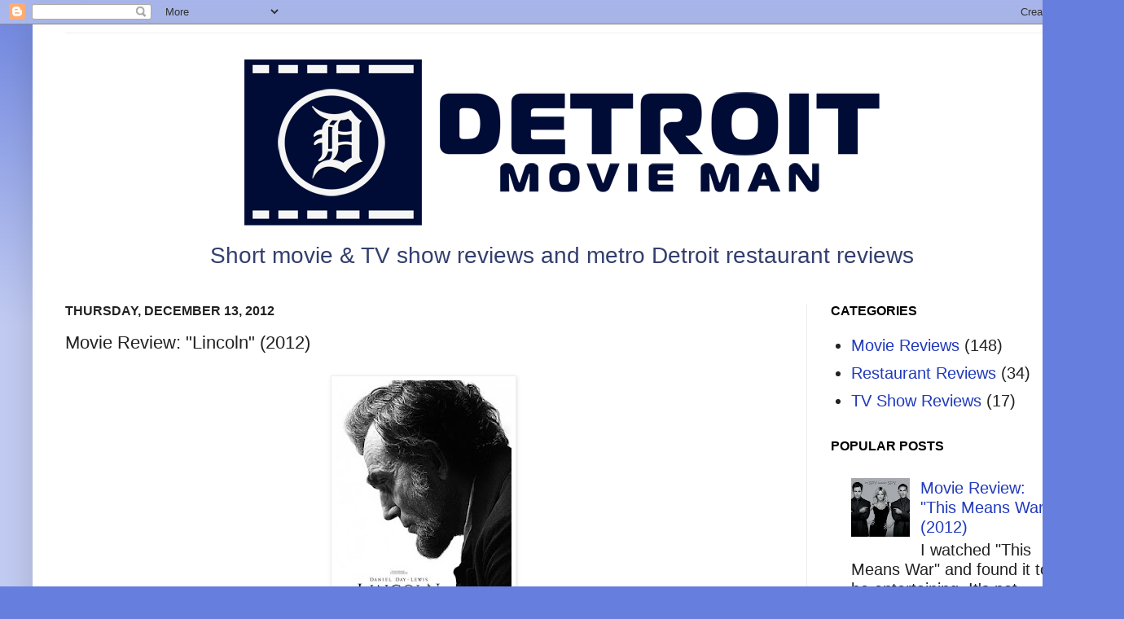

--- FILE ---
content_type: text/html; charset=UTF-8
request_url: https://www.detroitmovieman.com/2012/12/movie-review-lincoln-2012.html
body_size: 14918
content:
<!DOCTYPE html>
<html class='v2' dir='ltr' xmlns='http://www.w3.org/1999/xhtml' xmlns:b='http://www.google.com/2005/gml/b' xmlns:data='http://www.google.com/2005/gml/data' xmlns:expr='http://www.google.com/2005/gml/expr'>
<head>
<link href='https://www.blogger.com/static/v1/widgets/335934321-css_bundle_v2.css' rel='stylesheet' type='text/css'/>
<meta content='IE=EmulateIE7' http-equiv='X-UA-Compatible'/>
<meta content='width=1100' name='viewport'/>
<meta content='text/html; charset=UTF-8' http-equiv='Content-Type'/>
<meta content='blogger' name='generator'/>
<link href='https://www.detroitmovieman.com/favicon.ico' rel='icon' type='image/x-icon'/>
<link href='https://www.detroitmovieman.com/2012/12/movie-review-lincoln-2012.html' rel='canonical'/>
<link rel="alternate" type="application/atom+xml" title="Reviews of Movies, TV shows &amp; metro Detroit Restaurants - Atom" href="https://www.detroitmovieman.com/feeds/posts/default" />
<link rel="alternate" type="application/rss+xml" title="Reviews of Movies, TV shows &amp; metro Detroit Restaurants - RSS" href="https://www.detroitmovieman.com/feeds/posts/default?alt=rss" />
<link rel="service.post" type="application/atom+xml" title="Reviews of Movies, TV shows &amp; metro Detroit Restaurants - Atom" href="https://www.blogger.com/feeds/1914034812169233714/posts/default" />

<link rel="alternate" type="application/atom+xml" title="Reviews of Movies, TV shows &amp; metro Detroit Restaurants - Atom" href="https://www.detroitmovieman.com/feeds/3353346321656292119/comments/default" />
<!--Can't find substitution for tag [blog.ieCssRetrofitLinks]-->
<link href='https://blogger.googleusercontent.com/img/b/R29vZ2xl/AVvXsEjGH_ops8AFmDMVK8Y4IviZAQMEXQmXAAr1DLW0CzihMx9NXI6ZUSKjOXEWdT1gPQEoswmSXNt3UWATz-wPtjXBfu0J37yrO3utkjQfrfsIk9Wk6x9spss5ZSstRXmPsKRRIQOCOfUa2ipS/s320/Lincoln_2012_Teaser_Poster.jpg' rel='image_src'/>
<meta content='https://www.detroitmovieman.com/2012/12/movie-review-lincoln-2012.html' property='og:url'/>
<meta content='Movie Review: &quot;Lincoln&quot; (2012)' property='og:title'/>
<meta content='   I like history &amp; I especially like Civil War history, so the fact that I believe &quot;Lincoln&quot; is an excellent movie is not a surprise. I fou...' property='og:description'/>
<meta content='https://blogger.googleusercontent.com/img/b/R29vZ2xl/AVvXsEjGH_ops8AFmDMVK8Y4IviZAQMEXQmXAAr1DLW0CzihMx9NXI6ZUSKjOXEWdT1gPQEoswmSXNt3UWATz-wPtjXBfu0J37yrO3utkjQfrfsIk9Wk6x9spss5ZSstRXmPsKRRIQOCOfUa2ipS/w1200-h630-p-k-no-nu/Lincoln_2012_Teaser_Poster.jpg' property='og:image'/>
<title>Reviews of Movies, TV shows &amp; metro Detroit Restaurants: Movie Review: "Lincoln" (2012)</title>
<style id='page-skin-1' type='text/css'><!--
/*
-----------------------------------------------
Blogger Template Style
Name:     Simple
Designer: Josh Peterson
URL:      www.noaesthetic.com
----------------------------------------------- */
/* Variable definitions
====================
<Variable name="keycolor" description="Main Color" type="color" default="#66bbdd"/>
<Group description="Page Text" selector="body">
<Variable name="body.font" description="Font" type="font"
default="normal normal 12px Arial, Tahoma, Helvetica, FreeSans, sans-serif"/>
<Variable name="body.text.color" description="Text Color" type="color" default="#222222"/>
</Group>
<Group description="Backgrounds" selector=".body-fauxcolumns-outer">
<Variable name="body.background.color" description="Outer Background" type="color" default="#66bbdd"/>
<Variable name="content.background.color" description="Main Background" type="color" default="#ffffff"/>
<Variable name="header.background.color" description="Header Background" type="color" default="transparent"/>
</Group>
<Group description="Links" selector=".main-outer">
<Variable name="link.color" description="Link Color" type="color" default="#2288bb"/>
<Variable name="link.visited.color" description="Visited Color" type="color" default="#888888"/>
<Variable name="link.hover.color" description="Hover Color" type="color" default="#33aaff"/>
</Group>
<Group description="Blog Title" selector=".header h1">
<Variable name="header.font" description="Font" type="font"
default="normal normal 60px Arial, Tahoma, Helvetica, FreeSans, sans-serif"/>
<Variable name="header.text.color" description="Title Color" type="color" default="#3399bb" />
</Group>
<Group description="Blog Description" selector=".header .description">
<Variable name="description.text.color" description="Description Color" type="color"
default="#777777" />
</Group>
<Group description="Tabs Text" selector=".tabs-inner .widget li a">
<Variable name="tabs.font" description="Font" type="font"
default="normal normal 14px Arial, Tahoma, Helvetica, FreeSans, sans-serif"/>
<Variable name="tabs.text.color" description="Text Color" type="color" default="#999999"/>
<Variable name="tabs.selected.text.color" description="Selected Color" type="color" default="#000000"/>
</Group>
<Group description="Tabs Background" selector=".tabs-outer .PageList">
<Variable name="tabs.background.color" description="Background Color" type="color" default="#f5f5f5"/>
<Variable name="tabs.selected.background.color" description="Selected Color" type="color" default="#eeeeee"/>
</Group>
<Group description="Post Title" selector="h3.post-title, .comments h4">
<Variable name="post.title.font" description="Font" type="font"
default="normal normal 22px Arial, Tahoma, Helvetica, FreeSans, sans-serif"/>
</Group>
<Group description="Date Header" selector=".date-header">
<Variable name="date.header.color" description="Text Color" type="color"
default="#222222"/>
<Variable name="date.header.background.color" description="Background Color" type="color"
default="transparent"/>
</Group>
<Group description="Post Footer" selector=".post-footer">
<Variable name="post.footer.text.color" description="Text Color" type="color" default="#666666"/>
<Variable name="post.footer.background.color" description="Background Color" type="color"
default="#f9f9f9"/>
<Variable name="post.footer.border.color" description="Shadow Color" type="color" default="#eeeeee"/>
</Group>
<Group description="Gadgets" selector="h2">
<Variable name="widget.title.font" description="Title Font" type="font"
default="normal bold 11px Arial, Tahoma, Helvetica, FreeSans, sans-serif"/>
<Variable name="widget.title.text.color" description="Title Color" type="color" default="#000000"/>
<Variable name="widget.alternate.text.color" description="Alternate Color" type="color" default="#999999"/>
</Group>
<Group description="Images" selector=".main-inner">
<Variable name="image.background.color" description="Background Color" type="color" default="#ffffff"/>
<Variable name="image.border.color" description="Border Color" type="color" default="#eeeeee"/>
<Variable name="image.text.color" description="Caption Text Color" type="color" default="#222222"/>
</Group>
<Group description="Accents" selector=".content-inner">
<Variable name="body.rule.color" description="Separator Line Color" type="color" default="#eeeeee"/>
<Variable name="tabs.border.color" description="Tabs Border Color" type="color" default="#eeeeee"/>
</Group>
<Variable name="body.background" description="Body Background" type="background"
color="#667edd" default="$(color) none repeat scroll top left"/>
<Variable name="body.background.override" description="Body Background Override" type="string" default=""/>
<Variable name="body.background.gradient.cap" description="Body Gradient Cap" type="url"
default="url(http://www.blogblog.com/1kt/simple/gradients_light.png)"/>
<Variable name="body.background.gradient.tile" description="Body Gradient Tile" type="url"
default="url(http://www.blogblog.com/1kt/simple/body_gradient_tile_light.png)"/>
<Variable name="content.background.color.selector" description="Content Background Color Selector" type="string" default=".content-inner"/>
<Variable name="content.padding" description="Content Padding" type="length" default="10px"/>
<Variable name="content.padding.horizontal" description="Content Horizontal Padding" type="length" default="10px"/>
<Variable name="content.shadow.spread" description="Content Shadow Spread" type="length" default="40px"/>
<Variable name="content.shadow.spread.webkit" description="Content Shadow Spread (WebKit)" type="length" default="5px"/>
<Variable name="content.shadow.spread.ie" description="Content Shadow Spread (IE)" type="length" default="10px"/>
<Variable name="main.border.width" description="Main Border Width" type="length" default="0"/>
<Variable name="header.background.gradient" description="Header Gradient" type="url" default="none"/>
<Variable name="header.shadow.offset.left" description="Header Shadow Offset Left" type="length" default="-1px"/>
<Variable name="header.shadow.offset.top" description="Header Shadow Offset Top" type="length" default="-1px"/>
<Variable name="header.shadow.spread" description="Header Shadow Spread" type="length" default="1px"/>
<Variable name="header.padding" description="Header Padding" type="length" default="30px"/>
<Variable name="header.border.size" description="Header Border Size" type="length" default="1px"/>
<Variable name="header.bottom.border.size" description="Header Bottom Border Size" type="length" default="1px"/>
<Variable name="header.border.horizontalsize" description="Header Horizontal Border Size" type="length" default="0"/>
<Variable name="description.text.size" description="Description Text Size" type="string" default="140%"/>
<Variable name="tabs.margin.top" description="Tabs Margin Top" type="length" default="0" />
<Variable name="tabs.margin.side" description="Tabs Side Margin" type="length" default="30px" />
<Variable name="tabs.background.gradient" description="Tabs Background Gradient" type="url"
default="url(http://www.blogblog.com/1kt/simple/gradients_light.png)"/>
<Variable name="tabs.border.width" description="Tabs Border Width" type="length" default="1px"/>
<Variable name="tabs.bevel.border.width" description="Tabs Bevel Border Width" type="length" default="1px"/>
<Variable name="date.header.padding" description="Date Header Padding" type="string" default="inherit"/>
<Variable name="date.header.letterspacing" description="Date Header Letter Spacing" type="string" default="inherit"/>
<Variable name="date.header.margin" description="Date Header Margin" type="string" default="inherit"/>
<Variable name="post.margin.bottom" description="Post Bottom Margin" type="length" default="25px"/>
<Variable name="image.border.small.size" description="Image Border Small Size" type="length" default="2px"/>
<Variable name="image.border.large.size" description="Image Border Large Size" type="length" default="5px"/>
<Variable name="page.width.selector" description="Page Width Selector" type="string" default=".region-inner"/>
<Variable name="page.width" description="Page Width" type="string" default="auto"/>
<Variable name="main.section.margin" description="Main Section Margin" type="length" default="15px"/>
<Variable name="main.padding" description="Main Padding" type="length" default="15px"/>
<Variable name="main.padding.top" description="Main Padding Top" type="length" default="30px"/>
<Variable name="main.padding.bottom" description="Main Padding Bottom" type="length" default="30px"/>
<Variable name="paging.background"
color="#ffffff"
description="Background of blog paging area" type="background"
default="transparent none no-repeat scroll top center"/>
<Variable name="footer.bevel" description="Bevel border length of footer" type="length" default="0"/>
<Variable name="mobile.background.overlay" description="Mobile Background Overlay" type="string"
default="transparent none repeat scroll top left"/>
<Variable name="mobile.background.size" description="Mobile Background Size" type="string" default="auto"/>
<Variable name="mobile.button.color" description="Mobile Button Color" type="color" default="#ffffff" />
<Variable name="startSide" description="Side where text starts in blog language" type="automatic" default="left"/>
<Variable name="endSide" description="Side where text ends in blog language" type="automatic" default="right"/>
*/
/* Content
----------------------------------------------- */
body {
font: normal normal 20px 'Trebuchet MS', Trebuchet, sans-serif;
color: #222222;
background: #667edd none repeat scroll top left;
padding: 0 40px 40px 40px;
}
html body .region-inner {
min-width: 0;
max-width: 100%;
width: auto;
}
a:link {
text-decoration:none;
color: #213abb;
}
a:visited {
text-decoration:none;
color: #888888;
}
a:hover {
text-decoration:underline;
color: #3243ff;
}
.body-fauxcolumn-outer .fauxcolumn-inner {
background: transparent url(//www.blogblog.com/1kt/simple/body_gradient_tile_light.png) repeat scroll top left;
_background-image: none;
}
.body-fauxcolumn-outer .cap-top {
position: absolute;
z-index: 1;
height: 400px;
width: 100%;
background: #667edd none repeat scroll top left;
}
.body-fauxcolumn-outer .cap-top .cap-left {
width: 100%;
background: transparent url(//www.blogblog.com/1kt/simple/gradients_light.png) repeat-x scroll top left;
_background-image: none;
}
.content-outer {
-moz-box-shadow: 0 0 40px rgba(0, 0, 0, .15);
-webkit-box-shadow: 0 0 5px rgba(0, 0, 0, .15);
-goog-ms-box-shadow: 0 0 10px #333333;
box-shadow: 0 0 40px rgba(0, 0, 0, .15);
margin-bottom: 1px;
}
.content-inner {
padding: 10px 10px;
}
.content-inner {
background-color: #ffffff;
}
/* Header
----------------------------------------------- */
.header-outer {
background: transparent none repeat-x scroll 0 -400px;
_background-image: none;
}
.Header h1 {
font: normal normal 36px Verdana, Geneva, sans-serif;
color: #3254bb;
text-shadow: -1px -1px 1px rgba(0, 0, 0, .2);
}
.Header h1 a {
color: #3254bb;
}
.Header .description {
font-size: 140%;
color: #333f6e;
}
.header-inner .Header .titlewrapper {
padding: 22px 30px;
}
.header-inner .Header .descriptionwrapper {
padding: 0 30px;
}
/* Tabs
----------------------------------------------- */
.tabs-inner .section:first-child {
border-top: 1px solid #eeeeee;
}
.tabs-inner .section:first-child ul {
margin-top: -1px;
border-top: 1px solid #eeeeee;
border-left: 0 solid #eeeeee;
border-right: 0 solid #eeeeee;
}
.tabs-inner .widget ul {
background: #f5f5f5 url(//www.blogblog.com/1kt/simple/gradients_light.png) repeat-x scroll 0 -800px;
_background-image: none;
border-bottom: 1px solid #eeeeee;
margin-top: 0;
margin-left: -30px;
margin-right: -30px;
}
.tabs-inner .widget li a {
display: inline-block;
padding: .6em 1em;
font: normal normal 14px Arial, Tahoma, Helvetica, FreeSans, sans-serif;
color: #999999;
border-left: 1px solid #ffffff;
border-right: 1px solid #eeeeee;
}
.tabs-inner .widget li:first-child a {
border-left: none;
}
.tabs-inner .widget li.selected a, .tabs-inner .widget li a:hover {
color: #000000;
background-color: #eeeeee;
text-decoration: none;
}
/* Columns
----------------------------------------------- */
.main-outer {
border-top: 0 solid #eeeeee;
}
.fauxcolumn-left-outer .fauxcolumn-inner {
border-right: 1px solid #eeeeee;
}
.fauxcolumn-right-outer .fauxcolumn-inner {
border-left: 1px solid #eeeeee;
}
/* Headings
----------------------------------------------- */
h2 {
margin: 0 0 1em 0;
font: normal bold 16px Arial, Tahoma, Helvetica, FreeSans, sans-serif;
color: #000000;
text-transform: uppercase;
}
/* Widgets
----------------------------------------------- */
.widget .zippy {
color: #999999;
text-shadow: 2px 2px 1px rgba(0, 0, 0, .1);
}
.widget .popular-posts ul {
list-style: none;
}
/* Posts
----------------------------------------------- */
.date-header span {
background-color: transparent;
color: #222222;
padding: inherit;
letter-spacing: inherit;
margin: inherit;
}
.main-inner {
padding-top: 30px;
padding-bottom: 30px;
}
.main-inner .column-center-inner {
padding: 0 15px;
}
.main-inner .column-center-inner .section {
margin: 0 15px;
}
.post {
margin: 0 0 25px 0;
}
h3.post-title, .comments h4 {
font: normal normal 22px Verdana, Geneva, sans-serif;
margin: .75em 0 0;
}
.post-body {
font-size: 110%;
line-height: 1.4;
position: relative;
}
.post-body img, .post-body .tr-caption-container, .Profile img, .Image img,
.BlogList .item-thumbnail img {
padding: 2px;
background: #ffffff;
border: 1px solid #eeeeee;
-moz-box-shadow: 1px 1px 5px rgba(0, 0, 0, .1);
-webkit-box-shadow: 1px 1px 5px rgba(0, 0, 0, .1);
box-shadow: 1px 1px 5px rgba(0, 0, 0, .1);
}
.post-body img, .post-body .tr-caption-container {
padding: 5px;
}
.post-body .tr-caption-container {
color: #222222;
}
.post-body .tr-caption-container img {
padding: 0;
background: transparent;
border: none;
-moz-box-shadow: 0 0 0 rgba(0, 0, 0, .1);
-webkit-box-shadow: 0 0 0 rgba(0, 0, 0, .1);
box-shadow: 0 0 0 rgba(0, 0, 0, .1);
}
.post-header {
margin: 0 0 1.5em;
line-height: 1.6;
font-size: 90%;
}
.post-footer {
margin: 20px -2px 0;
padding: 5px 10px;
color: #666666;
background-color: #f9f9f9;
border-bottom: 1px solid #eeeeee;
line-height: 1.6;
font-size: 90%;
}
#comments .comment-author {
padding-top: 1.5em;
border-top: 1px solid #eeeeee;
background-position: 0 1.5em;
}
#comments .comment-author:first-child {
padding-top: 0;
border-top: none;
}
.avatar-image-container {
margin: .2em 0 0;
}
#comments .avatar-image-container img {
border: 1px solid #eeeeee;
}
/* Comments
----------------------------------------------- */
.comments .comments-content .icon.blog-author {
background-repeat: no-repeat;
background-image: url([data-uri]);
}
.comments .comments-content .loadmore a {
border-top: 1px solid #999999;
border-bottom: 1px solid #999999;
}
.comments .comment-thread.inline-thread {
background-color: #f9f9f9;
}
.comments .continue {
border-top: 2px solid #999999;
}
/* Accents
---------------------------------------------- */
.section-columns td.columns-cell {
border-left: 1px solid #eeeeee;
}
.blog-pager {
background: transparent none no-repeat scroll top center;
}
.blog-pager-older-link, .home-link,
.blog-pager-newer-link {
background-color: #ffffff;
padding: 5px;
}
.footer-outer {
border-top: 0 dashed #bbbbbb;
}
/* Mobile
----------------------------------------------- */
body.mobile  {
background-size: auto;
}
.mobile .body-fauxcolumn-outer {
background: transparent none repeat scroll top left;
}
.mobile .body-fauxcolumn-outer .cap-top {
background-size: 100% auto;
}
.mobile .content-outer {
-webkit-box-shadow: 0 0 3px rgba(0, 0, 0, .15);
box-shadow: 0 0 3px rgba(0, 0, 0, .15);
padding: 0 40px;
}
body.mobile .AdSense {
margin: 0 -40px;
}
.mobile .tabs-inner .widget ul {
margin-left: 0;
margin-right: 0;
}
.mobile .post {
margin: 0;
}
.mobile .main-inner .column-center-inner .section {
margin: 0;
}
.mobile .date-header span {
padding: 0.1em 10px;
margin: 0 -10px;
}
.mobile h3.post-title {
margin: 0;
}
.mobile .blog-pager {
background: transparent none no-repeat scroll top center;
}
.mobile .footer-outer {
border-top: none;
}
.mobile .main-inner, .mobile .footer-inner {
background-color: #ffffff;
}
.mobile-index-contents {
color: #222222;
}
.mobile-link-button {
background-color: #213abb;
}
.mobile-link-button a:link, .mobile-link-button a:visited {
color: #ffffff;
}
.mobile .tabs-inner .section:first-child {
border-top: none;
}
.mobile .tabs-inner .PageList .widget-content {
background-color: #eeeeee;
color: #000000;
border-top: 1px solid #eeeeee;
border-bottom: 1px solid #eeeeee;
}
.mobile .tabs-inner .PageList .widget-content .pagelist-arrow {
border-left: 1px solid #eeeeee;
}
#header-inner img {margin: 0 auto !important;} #header-inner {text-align:center !important;}
--></style>
<style id='template-skin-1' type='text/css'><!--
body {
min-width: 1300px;
}
.content-outer, .content-fauxcolumn-outer, .region-inner {
min-width: 1300px;
max-width: 1300px;
_width: 1300px;
}
.main-inner .columns {
padding-left: 0px;
padding-right: 340px;
}
.main-inner .fauxcolumn-center-outer {
left: 0px;
right: 340px;
/* IE6 does not respect left and right together */
_width: expression(this.parentNode.offsetWidth -
parseInt("0px") -
parseInt("340px") + 'px');
}
.main-inner .fauxcolumn-left-outer {
width: 0px;
}
.main-inner .fauxcolumn-right-outer {
width: 340px;
}
.main-inner .column-left-outer {
width: 0px;
right: 100%;
margin-left: -0px;
}
.main-inner .column-right-outer {
width: 340px;
margin-right: -340px;
}
#layout {
min-width: 0;
}
#layout .content-outer {
min-width: 0;
width: 800px;
}
#layout .region-inner {
min-width: 0;
width: auto;
}
--></style>
<link href='https://www.blogger.com/dyn-css/authorization.css?targetBlogID=1914034812169233714&amp;zx=101e12b3-b911-4e7a-a704-446ff7f4fc27' media='none' onload='if(media!=&#39;all&#39;)media=&#39;all&#39;' rel='stylesheet'/><noscript><link href='https://www.blogger.com/dyn-css/authorization.css?targetBlogID=1914034812169233714&amp;zx=101e12b3-b911-4e7a-a704-446ff7f4fc27' rel='stylesheet'/></noscript>
<meta name='google-adsense-platform-account' content='ca-host-pub-1556223355139109'/>
<meta name='google-adsense-platform-domain' content='blogspot.com'/>

</head>
<body class='loading'>
<div class='navbar section' id='navbar'><div class='widget Navbar' data-version='1' id='Navbar1'><script type="text/javascript">
    function setAttributeOnload(object, attribute, val) {
      if(window.addEventListener) {
        window.addEventListener('load',
          function(){ object[attribute] = val; }, false);
      } else {
        window.attachEvent('onload', function(){ object[attribute] = val; });
      }
    }
  </script>
<div id="navbar-iframe-container"></div>
<script type="text/javascript" src="https://apis.google.com/js/platform.js"></script>
<script type="text/javascript">
      gapi.load("gapi.iframes:gapi.iframes.style.bubble", function() {
        if (gapi.iframes && gapi.iframes.getContext) {
          gapi.iframes.getContext().openChild({
              url: 'https://www.blogger.com/navbar/1914034812169233714?po\x3d3353346321656292119\x26origin\x3dhttps://www.detroitmovieman.com',
              where: document.getElementById("navbar-iframe-container"),
              id: "navbar-iframe"
          });
        }
      });
    </script><script type="text/javascript">
(function() {
var script = document.createElement('script');
script.type = 'text/javascript';
script.src = '//pagead2.googlesyndication.com/pagead/js/google_top_exp.js';
var head = document.getElementsByTagName('head')[0];
if (head) {
head.appendChild(script);
}})();
</script>
</div></div>
<div class='body-fauxcolumns'>
<div class='fauxcolumn-outer body-fauxcolumn-outer'>
<div class='cap-top'>
<div class='cap-left'></div>
<div class='cap-right'></div>
</div>
<div class='fauxborder-left'>
<div class='fauxborder-right'></div>
<div class='fauxcolumn-inner'>
</div>
</div>
<div class='cap-bottom'>
<div class='cap-left'></div>
<div class='cap-right'></div>
</div>
</div>
</div>
<div class='content'>
<div class='content-fauxcolumns'>
<div class='fauxcolumn-outer content-fauxcolumn-outer'>
<div class='cap-top'>
<div class='cap-left'></div>
<div class='cap-right'></div>
</div>
<div class='fauxborder-left'>
<div class='fauxborder-right'></div>
<div class='fauxcolumn-inner'>
</div>
</div>
<div class='cap-bottom'>
<div class='cap-left'></div>
<div class='cap-right'></div>
</div>
</div>
</div>
<div class='content-outer'>
<div class='content-cap-top cap-top'>
<div class='cap-left'></div>
<div class='cap-right'></div>
</div>
<div class='fauxborder-left content-fauxborder-left'>
<div class='fauxborder-right content-fauxborder-right'></div>
<div class='content-inner'>
<header>
<div class='header-outer'>
<div class='header-cap-top cap-top'>
<div class='cap-left'></div>
<div class='cap-right'></div>
</div>
<div class='fauxborder-left header-fauxborder-left'>
<div class='fauxborder-right header-fauxborder-right'></div>
<div class='region-inner header-inner'>
<div class='header no-items section' id='header'></div>
</div>
</div>
<div class='header-cap-bottom cap-bottom'>
<div class='cap-left'></div>
<div class='cap-right'></div>
</div>
</div>
</header>
<div class='tabs-outer'>
<div class='tabs-cap-top cap-top'>
<div class='cap-left'></div>
<div class='cap-right'></div>
</div>
<div class='fauxborder-left tabs-fauxborder-left'>
<div class='fauxborder-right tabs-fauxborder-right'></div>
<div class='region-inner tabs-inner'>
<div class='tabs no-items section' id='crosscol'></div>
<div class='tabs section' id='crosscol-overflow'><div class='widget Header' data-version='1' id='Header1'>
<div id='header-inner'>
<a href='https://www.detroitmovieman.com/' style='display: block'>
<img alt='Reviews of Movies, TV shows &amp; metro Detroit Restaurants' height='209px; ' id='Header1_headerimg' src='https://blogger.googleusercontent.com/img/b/R29vZ2xl/AVvXsEjNtd_xfPs99Oj7oChGikTq9bsbIsB80O6s3DwmN9ul_Cf_ivrHMGxGnK4uxN463Yf3jQqOc4z2yPgqUBX7x_qRdzsDQ75CdQ8qTkRAnLYzzAeVPCgqrxGnODg_ufxeAWT7prayHHw49rON/s1600/Large-Final.png' style='display: block' width='799px; '/>
</a>
<div class='descriptionwrapper'>
<p class='description'><span>Short movie &amp; TV show reviews and metro Detroit restaurant reviews</span></p>
</div>
</div>
</div></div>
</div>
</div>
<div class='tabs-cap-bottom cap-bottom'>
<div class='cap-left'></div>
<div class='cap-right'></div>
</div>
</div>
<div class='main-outer'>
<div class='main-cap-top cap-top'>
<div class='cap-left'></div>
<div class='cap-right'></div>
</div>
<div class='fauxborder-left main-fauxborder-left'>
<div class='fauxborder-right main-fauxborder-right'></div>
<div class='region-inner main-inner'>
<div class='columns fauxcolumns'>
<div class='fauxcolumn-outer fauxcolumn-center-outer'>
<div class='cap-top'>
<div class='cap-left'></div>
<div class='cap-right'></div>
</div>
<div class='fauxborder-left'>
<div class='fauxborder-right'></div>
<div class='fauxcolumn-inner'>
</div>
</div>
<div class='cap-bottom'>
<div class='cap-left'></div>
<div class='cap-right'></div>
</div>
</div>
<div class='fauxcolumn-outer fauxcolumn-left-outer'>
<div class='cap-top'>
<div class='cap-left'></div>
<div class='cap-right'></div>
</div>
<div class='fauxborder-left'>
<div class='fauxborder-right'></div>
<div class='fauxcolumn-inner'>
</div>
</div>
<div class='cap-bottom'>
<div class='cap-left'></div>
<div class='cap-right'></div>
</div>
</div>
<div class='fauxcolumn-outer fauxcolumn-right-outer'>
<div class='cap-top'>
<div class='cap-left'></div>
<div class='cap-right'></div>
</div>
<div class='fauxborder-left'>
<div class='fauxborder-right'></div>
<div class='fauxcolumn-inner'>
</div>
</div>
<div class='cap-bottom'>
<div class='cap-left'></div>
<div class='cap-right'></div>
</div>
</div>
<!-- corrects IE6 width calculation -->
<div class='columns-inner'>
<div class='column-center-outer'>
<div class='column-center-inner'>
<div class='main section' id='main'><div class='widget Blog' data-version='1' id='Blog1'>
<div class='blog-posts hfeed'>

          <div class="date-outer">
        
<h2 class='date-header'><span>Thursday, December 13, 2012</span></h2>

          <div class="date-posts">
        
<div class='post-outer'>
<div class='post hentry uncustomized-post-template' itemprop='blogPost' itemscope='itemscope' itemtype='http://schema.org/BlogPosting'>
<meta content='https://blogger.googleusercontent.com/img/b/R29vZ2xl/AVvXsEjGH_ops8AFmDMVK8Y4IviZAQMEXQmXAAr1DLW0CzihMx9NXI6ZUSKjOXEWdT1gPQEoswmSXNt3UWATz-wPtjXBfu0J37yrO3utkjQfrfsIk9Wk6x9spss5ZSstRXmPsKRRIQOCOfUa2ipS/s320/Lincoln_2012_Teaser_Poster.jpg' itemprop='image_url'/>
<meta content='1914034812169233714' itemprop='blogId'/>
<meta content='3353346321656292119' itemprop='postId'/>
<a name='3353346321656292119'></a>
<h3 class='post-title entry-title' itemprop='name'>
Movie Review: "Lincoln" (2012)
</h3>
<div class='post-header'>
<div class='post-header-line-1'></div>
</div>
<div class='post-body entry-content' id='post-body-3353346321656292119' itemprop='description articleBody'>
<div class="separator" style="clear: both; text-align: center;">
<a href="https://blogger.googleusercontent.com/img/b/R29vZ2xl/AVvXsEjGH_ops8AFmDMVK8Y4IviZAQMEXQmXAAr1DLW0CzihMx9NXI6ZUSKjOXEWdT1gPQEoswmSXNt3UWATz-wPtjXBfu0J37yrO3utkjQfrfsIk9Wk6x9spss5ZSstRXmPsKRRIQOCOfUa2ipS/s1600/Lincoln_2012_Teaser_Poster.jpg" imageanchor="1" style="margin-left: 1em; margin-right: 1em;"><img border="0" height="320" src="https://blogger.googleusercontent.com/img/b/R29vZ2xl/AVvXsEjGH_ops8AFmDMVK8Y4IviZAQMEXQmXAAr1DLW0CzihMx9NXI6ZUSKjOXEWdT1gPQEoswmSXNt3UWATz-wPtjXBfu0J37yrO3utkjQfrfsIk9Wk6x9spss5ZSstRXmPsKRRIQOCOfUa2ipS/s320/Lincoln_2012_Teaser_Poster.jpg" width="216" /></a></div>
<br />
<span style="font-size: large;"><span style="font-family: Trebuchet MS;">I like history &amp; I especially like Civil War history, so the fact that I believe "Lincoln" is an excellent movie is not a surprise. I found it to be a riveting, thoughtful, classy movie filled with amazing acting performances and incredibly well made. I think Stephen Spielberg has snagged his next Best Picture &amp; Best Director awards. And Daniel Day Lewis seems to be a shoe-in to win Best Actor for his incredible portrayal of Abraham Lincoln circa 1865. Was he visited by Lincoln in his dreams or something? I truly believe that is how our 16th president acted &amp; carried himself.</span><br style="font-family: 'Trebuchet MS';" /><br style="font-family: 'Trebuchet MS';" /><span style="font-family: Trebuchet MS;">Let me talk just a bit about the acting &amp; casting. First the casting...</span><br style="font-family: 'Trebuchet MS';" /><br style="font-family: 'Trebuchet MS';" /><span style="font-family: Trebuchet MS;">As I was watching "Lincoln" I recognized so many wonderful actors' faces (other than the obvious...Lewis, Sally Field as Mary Lincoln &amp; Tommy Lee Jones as Thaddeus Stevens). This says 2 things to me: (1) I watch a lot of movies &amp; TV shows, but that's obvious since I have a blog dedicated to both genres and (2) Spielberg &amp; his head of Casting Avy Kaufman did an amazing job securing some kick-ass talent. If you know anything about movies and/or TV shows, you will know who these people are. And they all give great performances in this powerful movie, whether they are on screen for 60 minutes or even just 60 seconds.</span><br style="font-family: 'Trebuchet MS';" /><br style="font-family: 'Trebuchet MS';" /><span style="font-family: Trebuchet MS;">In no particular order, check out this list (I've added my thoughts for a few): David Strathairn (gives yet another amazing performance as William Seward), Joseph Gordon-Levitt (Robert Lincoln), James Spader (plays W.N. Bilbo perfectly), Hal Holbrook (Preston Blair), John Hawkes (Robert Latham), Jackie Earle Haley (Alexander Stephens), Bruce McGill (Edwin Stanton), Jared Harris (wow this "Fringe" &amp; "Mad Men" alum completely transformed himself to portray Ulysses S. Grant...his thick London accent is nowhere to be found!), Walton Goggins (this "Justified" &amp; "The Shield" alum plays Congressman Clay Hutchins),&nbsp;</span></span><span style="font-family: Trebuchet MS; font-size: large;">Michael Stuhlbarg (Arnold Rothstein from "Boardwalk Empire" plays&nbsp;</span><span style="font-family: 'Trebuchet MS'; font-size: large;">Congressman&nbsp;</span><span style="font-family: Trebuchet MS; font-size: large;">George Yeaman),&nbsp;</span><span style="font-family: 'Trebuchet MS'; font-size: large;">&nbsp;Gregory Itzin (I had no idea this was the evil president from "24" playing Judge John A. Campbell until I looked up the cast on IMDb!) and Adam Driver (the goofy, quirky kid from "Girls" plays Samuel Beckwith the telegraph operator!). Wow...what a cast!</span><br />
<span style="font-size: large;"><br style="font-family: 'Trebuchet MS';" /><span style="font-family: Trebuchet MS;">The most notable (a.k.a, Oscar-worthy) performances are given by Field who portrays Mary Todd Lincoln with such grace &amp; believability, Jones who channels all of his crustiness &amp; fire-brandness to play Thaddeus Stevens, Strathairn who demonstrates just how damn good of an actor he really is as William Seward and of course, Lewis' performance as Lincoln himself. I find it amazing that an actor can transform himself so believably into an icon of American history...Lewis is one of the greatest actors of our time. He brings out Lincoln's intensity, humor &amp; wit and genuineness perfectly. I will be shocked if he doesn't nab his 3 Oscar...</span><br style="font-family: 'Trebuchet MS';" /><br style="font-family: 'Trebuchet MS';" /><span style="font-family: Trebuchet MS;">I like how Spielberg didn't make this a Lincoln biography. I don't know how you could do that with a man steeped in so much history and legend. I like the approach of making this movie about his last days in office prior to his assassination and making the core story the fight to pass the 13th Amendment to the Constitution. This moment in time was such an important time in our nation's history and Spielberg's depiction of it was spot on with just the right amount of detail. By narrowing in on this timeframe, Spielberg is really able to delve into the man that Lincoln was.</span><br style="font-family: 'Trebuchet MS';" /><br style="font-family: 'Trebuchet MS';" /><span style="font-family: Trebuchet MS;">As I've touched on, this movie starts at the beginning of 1865 and the end of the war is in sight. But Lincoln needs something to push it over the edge. He believes that passing the 13th Amendment abolishing slavery is the way to do that. So he puts all of his effort into it &amp; uses all of his powers (political or otherwise) to work in order to do so. At times, this fight is even comical. It's an intriguing journey, one that I knew almost nothing about. The end of the movie feels more like an epilogue to that journey as it swiftly portrays the end of the war &amp; Lincoln's assassination.</span><br style="font-family: 'Trebuchet MS';" /><br style="font-family: 'Trebuchet MS';" /><span style="font-family: Trebuchet MS;">I think I've rambled enough! "Lincoln" is a great movie &amp; one of the best of 2012...<b>9.0/10 stars</b></span></span>
<div style='clear: both;'></div>
</div>
<div class='post-footer'>
<div class='post-footer-line post-footer-line-1'>
<span class='post-author vcard'>
Posted by
<span class='fn' itemprop='author' itemscope='itemscope' itemtype='http://schema.org/Person'>
<meta content='https://www.blogger.com/profile/17713177084508315409' itemprop='url'/>
<a class='g-profile' href='https://www.blogger.com/profile/17713177084508315409' rel='author' title='author profile'>
<span itemprop='name'>Larry</span>
</a>
</span>
</span>
<span class='post-timestamp'>
at
<meta content='https://www.detroitmovieman.com/2012/12/movie-review-lincoln-2012.html' itemprop='url'/>
<a class='timestamp-link' href='https://www.detroitmovieman.com/2012/12/movie-review-lincoln-2012.html' rel='bookmark' title='permanent link'><abbr class='published' itemprop='datePublished' title='2012-12-13T18:09:00-05:00'>6:09&#8239;PM</abbr></a>
</span>
<span class='post-comment-link'>
</span>
<span class='post-icons'>
<span class='item-control blog-admin pid-49494374'>
<a href='https://www.blogger.com/post-edit.g?blogID=1914034812169233714&postID=3353346321656292119&from=pencil' title='Edit Post'>
<img alt='' class='icon-action' height='18' src='https://resources.blogblog.com/img/icon18_edit_allbkg.gif' width='18'/>
</a>
</span>
</span>
<div class='post-share-buttons goog-inline-block'>
</div>
</div>
<div class='post-footer-line post-footer-line-2'>
<span class='post-labels'>
Labels:
<a href='https://www.detroitmovieman.com/search/label/Movie%20Reviews' rel='tag'>Movie Reviews</a>
</span>
</div>
<div class='post-footer-line post-footer-line-3'>
<span class='post-location'>
</span>
</div>
</div>
</div>
<div class='comments' id='comments'>
<a name='comments'></a>
<h4>1 comment:</h4>
<div id='Blog1_comments-block-wrapper'>
<dl class='avatar-comment-indent' id='comments-block'>
<dt class='comment-author ' id='c7385368184772433657'>
<a name='c7385368184772433657'></a>
<div class="avatar-image-container avatar-stock"><span dir="ltr"><a href="https://www.rodent-pest-control.com/us/mice-pest-control-louisiana/" target="" rel="nofollow" onclick=""><img src="//resources.blogblog.com/img/blank.gif" width="35" height="35" alt="" title="Mice Pest Control Louisiana">

</a></span></div>
<a href='https://www.rodent-pest-control.com/us/mice-pest-control-louisiana/' rel='nofollow'>Mice Pest Control Louisiana</a>
said...
</dt>
<dd class='comment-body' id='Blog1_cmt-7385368184772433657'>
<p>
Thanks for writinng
</p>
</dd>
<dd class='comment-footer'>
<span class='comment-timestamp'>
<a href='https://www.detroitmovieman.com/2012/12/movie-review-lincoln-2012.html?showComment=1664289705928#c7385368184772433657' title='comment permalink'>
September 27, 2022 at 10:41&#8239;AM
</a>
<span class='item-control blog-admin pid-562196517'>
<a class='comment-delete' href='https://www.blogger.com/comment/delete/1914034812169233714/7385368184772433657' title='Delete Comment'>
<img src='https://resources.blogblog.com/img/icon_delete13.gif'/>
</a>
</span>
</span>
</dd>
</dl>
</div>
<p class='comment-footer'>
<a href='https://www.blogger.com/comment/fullpage/post/1914034812169233714/3353346321656292119' onclick=''>Post a Comment</a>
</p>
</div>
</div>

        </div></div>
      
</div>
<div class='blog-pager' id='blog-pager'>
<span id='blog-pager-newer-link'>
<a class='blog-pager-newer-link' href='https://www.detroitmovieman.com/2012/03/best-of-rest-all-of-these-movies-get.html' id='Blog1_blog-pager-newer-link' title='Newer Post'>Newer Post</a>
</span>
<span id='blog-pager-older-link'>
<a class='blog-pager-older-link' href='https://www.detroitmovieman.com/2012/12/restaurant-review-sumo-sushi-rochester.html' id='Blog1_blog-pager-older-link' title='Older Post'>Older Post</a>
</span>
<a class='home-link' href='https://www.detroitmovieman.com/'>Home</a>
</div>
<div class='clear'></div>
<div class='post-feeds'>
<div class='feed-links'>
Subscribe to:
<a class='feed-link' href='https://www.detroitmovieman.com/feeds/3353346321656292119/comments/default' target='_blank' type='application/atom+xml'>Post Comments (Atom)</a>
</div>
</div>
</div></div>
</div>
</div>
<div class='column-left-outer'>
<div class='column-left-inner'>
<aside>
</aside>
</div>
</div>
<div class='column-right-outer'>
<div class='column-right-inner'>
<aside>
<div class='sidebar section' id='sidebar-right-1'><div class='widget Label' data-version='1' id='Label1'>
<h2>Categories</h2>
<div class='widget-content list-label-widget-content'>
<ul>
<li>
<a dir='ltr' href='https://www.detroitmovieman.com/search/label/Movie%20Reviews'>Movie Reviews</a>
<span dir='ltr'>(148)</span>
</li>
<li>
<a dir='ltr' href='https://www.detroitmovieman.com/search/label/Restaurant%20Reviews'>Restaurant Reviews</a>
<span dir='ltr'>(34)</span>
</li>
<li>
<a dir='ltr' href='https://www.detroitmovieman.com/search/label/TV%20Show%20Reviews'>TV Show Reviews</a>
<span dir='ltr'>(17)</span>
</li>
</ul>
<div class='clear'></div>
</div>
</div><div class='widget PopularPosts' data-version='1' id='PopularPosts1'>
<h2>Popular Posts</h2>
<div class='widget-content popular-posts'>
<ul>
<li>
<div class='item-content'>
<div class='item-thumbnail'>
<a href='https://www.detroitmovieman.com/2012/07/movie-review-this-means-war-2012.html' target='_blank'>
<img alt='' border='0' src='https://blogger.googleusercontent.com/img/b/R29vZ2xl/AVvXsEiOojlZCJZnKxBcuqMpWE1UUJPluUudJJHkO7Dy7PQvMG3WvJageIG2WrILw1oB3fI9ptfo89OssVoqHMU29n1AMmYY-AK57npp3wSEDoPf1knb86C2DURfkJWWDX39TOc0ZO7aZJ1iXYgX/w72-h72-p-k-no-nu/This_Means_War_Poster.jpg'/>
</a>
</div>
<div class='item-title'><a href='https://www.detroitmovieman.com/2012/07/movie-review-this-means-war-2012.html'>Movie Review: "This Means War" (2012)</a></div>
<div class='item-snippet'>     I watched &quot;This Means War&quot; and found it to be entertaining. It&#39;s not exactly a deep/intellectual movie, but it was fun to...</div>
</div>
<div style='clear: both;'></div>
</li>
<li>
<div class='item-content'>
<div class='item-thumbnail'>
<a href='https://www.detroitmovieman.com/2012/06/movie-review-we-need-to-talk-about.html' target='_blank'>
<img alt='' border='0' src='https://blogger.googleusercontent.com/img/b/R29vZ2xl/AVvXsEh7IBR7Xe5PseNquhhhjvE1pdS_luRXRjytlYuoNJF9rFPlO3bVyip-CrzKfQZl6Ixfs6or_Y7lh5BUhJ9jsLN2vQ_Vj-GysNHoECQ6aAQ1Go51FbGw2qhR9P1T8RG2WQNNOffuqOn-KwNK/w72-h72-p-k-no-nu/We_need_to_talk_about_kevin_ver2.jpg'/>
</a>
</div>
<div class='item-title'><a href='https://www.detroitmovieman.com/2012/06/movie-review-we-need-to-talk-about.html'>Movie Review: "We Need to Talk About Kevin" (2011)</a></div>
<div class='item-snippet'>   I recently watched the movie &quot;We Need to Talk About Kevin&quot; &amp; although it was a well-written movie, I just didn&#39;t like i...</div>
</div>
<div style='clear: both;'></div>
</li>
<li>
<div class='item-content'>
<div class='item-thumbnail'>
<a href='https://www.detroitmovieman.com/2012/05/movie-review-we-bought-zoo-2011.html' target='_blank'>
<img alt='' border='0' src='https://blogger.googleusercontent.com/img/b/R29vZ2xl/AVvXsEjVA7wXJ5rSZeE0jYq0FokH8RceMmUUFj_f96J0KsF2LsJv2FCW9nJ2wANcGnOU39oBxTWAw_NHSeryDc3V-2lvmyzDtGKnGZjSouj38ATsPwgmio04sQsN59U2d9fTnN-vOilramM5ZmTs/w72-h72-p-k-no-nu/We_Bought_a_Zoo_Poster.jpg'/>
</a>
</div>
<div class='item-title'><a href='https://www.detroitmovieman.com/2012/05/movie-review-we-bought-zoo-2011.html'>Movie Review: "We Bought a Zoo" (2011)</a></div>
<div class='item-snippet'>   I recently watched &quot;We Bought a Zoo&quot; and was pleasantly surprised as I really liked it. It is a very wholesome, family-oriented...</div>
</div>
<div style='clear: both;'></div>
</li>
<li>
<div class='item-content'>
<div class='item-thumbnail'>
<a href='https://www.detroitmovieman.com/2012/09/restaurant-review-vinsetta-garage-royal.html' target='_blank'>
<img alt='' border='0' src='https://blogger.googleusercontent.com/img/b/R29vZ2xl/AVvXsEggxXBmTcCqrBICykflvRrdkElrVQD8cAy2jtJydL1VDm4U0I13s2EBWo3fjFgZqBUEJpeE6TqOSzob-HLcOZm5VK21h4Y2y8H8FU9Pxpy_4O7AUP10KFgsClXXaAljZalHCA6VoQaWgFZz/w72-h72-p-k-no-nu/big_img4.jpg'/>
</a>
</div>
<div class='item-title'><a href='https://www.detroitmovieman.com/2012/09/restaurant-review-vinsetta-garage-royal.html'>Restaurant Review: Vinsetta Garage (Royal Oak, Michigan)</a></div>
<div class='item-snippet'>    So I have been to the Vinsetta Garage a couple of times now. I did like it, but I didn&#39;t love it&#8230;I think maybe I need to try a few d...</div>
</div>
<div style='clear: both;'></div>
</li>
<li>
<div class='item-content'>
<div class='item-thumbnail'>
<a href='https://www.detroitmovieman.com/2012/05/restaurant-review-slows-detroit.html' target='_blank'>
<img alt='' border='0' src='https://blogger.googleusercontent.com/img/b/R29vZ2xl/AVvXsEjuwlFvMyPV1qjWd29V-sVY7c6rYFyoYQN_lPXvZ8M0F6a2EhFAbbsgEHgV0mGNgKhn6d3YKW3y0WEcLSkfUo7LgDaiScn2Ip0ino9mX3k_sQlM4GTMjOejX9-UgYi2uf9KqgBX5aOXludH/w72-h72-p-k-no-nu/saucedslows.jpg'/>
</a>
</div>
<div class='item-title'><a href='https://www.detroitmovieman.com/2012/05/restaurant-review-slows-detroit.html'>Restaurant Review: Slows (Detroit, Michigan)</a></div>
<div class='item-snippet'>   &#160;I&#39;ve never been a big fan of BBQ &amp; have shied away from trying such places. But I&#39;m glad I decided to try Slows in the ...</div>
</div>
<div style='clear: both;'></div>
</li>
<li>
<div class='item-content'>
<div class='item-thumbnail'>
<a href='https://www.detroitmovieman.com/2012/06/restaurant-review-clubhouse-bfd.html' target='_blank'>
<img alt='' border='0' src='https://blogger.googleusercontent.com/img/b/R29vZ2xl/AVvXsEhAgrjQhUXSJwdSPBHobhHWXkvzI0WxC7_gVysuV6urBgqBbNlAr94hywc_sojUnokSicpDyP3qf3zpzysOo3wOCJFF3AgouvC-I_eyLPthqOdGGvToSezjlLhR0YPMtGa6YEi7r315eQ-x/w72-h72-p-k-no-nu/moose1.jpg'/>
</a>
</div>
<div class='item-title'><a href='https://www.detroitmovieman.com/2012/06/restaurant-review-clubhouse-bfd.html'>Restaurant Review: Clubhouse BFD (Rochester Hills, Michigan)</a></div>
<div class='item-snippet'>    My Dad was in town a few weeks ago &amp; we went to Clubhouse BFD in Rochester Hills for beers &amp; dinner and to watch some of the Tig...</div>
</div>
<div style='clear: both;'></div>
</li>
<li>
<div class='item-content'>
<div class='item-thumbnail'>
<a href='https://www.detroitmovieman.com/2013/03/movie-review-pitch-perfect-2012.html' target='_blank'>
<img alt='' border='0' src='https://blogger.googleusercontent.com/img/b/R29vZ2xl/AVvXsEhGRpD5YViJubs1Ly-p4ofR6t3U1FJWNjwtTnbZKD_KAUNNhWgOOBZw7CGzKIWyuxL_xXekgf_5ZEKKcCIRxpnEDSX-7CJzIgZWWS98Tk-50nAQVTA8c34cZBs9NT8GXp_SJugEzQ3L_WEZ/w72-h72-p-k-no-nu/Promotional_poster_for_film_%22Pitch_Perfect%22.jpg'/>
</a>
</div>
<div class='item-title'><a href='https://www.detroitmovieman.com/2013/03/movie-review-pitch-perfect-2012.html'>Movie Review: "Pitch Perfect" (2012)</a></div>
<div class='item-snippet'>   I watched the movie &quot;Pitch Perfect&quot; and I was pleasantly surprised by how much I liked it. It is a very well-made, funny, enter...</div>
</div>
<div style='clear: both;'></div>
</li>
<li>
<div class='item-content'>
<div class='item-thumbnail'>
<a href='https://www.detroitmovieman.com/2013/07/restaurant-review-silver-spoon.html' target='_blank'>
<img alt='' border='0' src='https://blogger.googleusercontent.com/img/b/R29vZ2xl/AVvXsEhPUYG77QyepNYZ8-GW5zt_jcy23_4XNzS8-mj0lcZPP3AIWSy66clgK7EELCe8P0gLXzWzpa0WA7t3X3IxldAcOQEzBXYlp0X0Sizgq3YB0rBZBvbieH8YI6fYNR-hHYNAqtGVjdZdSmIa/w72-h72-p-k-no-nu/Silver+Spoon.jpg'/>
</a>
</div>
<div class='item-title'><a href='https://www.detroitmovieman.com/2013/07/restaurant-review-silver-spoon.html'>Restaurant Review: The Silver Spoon (Rochester, Michigan)</a></div>
<div class='item-snippet'>     I was taking a break after rollerblading 6 miles around Stony Creek Metropark when a tall, skinny guy started talking to me about rolle...</div>
</div>
<div style='clear: both;'></div>
</li>
<li>
<div class='item-content'>
<div class='item-thumbnail'>
<a href='https://www.detroitmovieman.com/2013/07/movie-review-life-of-pi-2012.html' target='_blank'>
<img alt='' border='0' src='https://blogger.googleusercontent.com/img/b/R29vZ2xl/AVvXsEhx67uFYxfIuQJvqOGD9h0DQ0p4zDlcIZIqUWMOh-Js4fJxuqg3rTeMzN_IsKamvQ5d4ZoJsQOJJixEYppWNO2-mNGzX4AwIGJnFjjhU2z4DjZfU0p7-6yGVgIMrNQsZvt7EN8LdY_b9FYZ/w72-h72-p-k-no-nu/Life_of_Pi_2012_Poster.jpg'/>
</a>
</div>
<div class='item-title'><a href='https://www.detroitmovieman.com/2013/07/movie-review-life-of-pi-2012.html'>Movie Review: "Life of Pi" (2012)</a></div>
<div class='item-snippet'>    &quot;Life of Pi&quot; is visually stunning and is a wonderful story. It is a very well-made, well-written movie that I really enjoyed w...</div>
</div>
<div style='clear: both;'></div>
</li>
<li>
<div class='item-content'>
<div class='item-thumbnail'>
<a href='https://www.detroitmovieman.com/2013/07/movie-review-killing-them-softly-2012.html' target='_blank'>
<img alt='' border='0' src='https://blogger.googleusercontent.com/img/b/R29vZ2xl/AVvXsEgIVLT7AI7AamiqaGJD1QRxl8pkw31MgacfdFdJoyK_f5CK-mN4TtpIFPBNfb3UQ-8wvsYs58l_06SGV1nJV9KMRyWmT9SFrlhVmWWBIQpdNgi-Mz_PwxxaM0CcPRb-yUk4GQE8phPlxRUG/w72-h72-p-k-no-nu/Killing_Them_Softly_poster.jpg'/>
</a>
</div>
<div class='item-title'><a href='https://www.detroitmovieman.com/2013/07/movie-review-killing-them-softly-2012.html'>Movie Review: "Killing Them Softly" (2012)</a></div>
<div class='item-snippet'>   &quot;Killing Them Softly&quot; (written &amp; directed by Andrew Dominik) is a decent, entertaining movie starring Brad Pitt as a hitman...</div>
</div>
<div style='clear: both;'></div>
</li>
</ul>
<div class='clear'></div>
</div>
</div><div class='widget Profile' data-version='1' id='Profile1'>
<h2>About Me</h2>
<div class='widget-content'>
<a href='https://www.blogger.com/profile/17713177084508315409'><img alt='My photo' class='profile-img' height='80' src='//blogger.googleusercontent.com/img/b/R29vZ2xl/AVvXsEgoktSgm1Np19xMCmUIseELaFK0zBuI6keEQfqrz7aEpSDWyiNZBC8TN1oKH2GTNPxcZqWWvBuJMWfuW88vK3n_qLLU63n1Kd_QVOGLB-3HMlse8Ojcq6_nlpbpThoLrA/s220/IMG_0609.jpeg' width='41'/></a>
<dl class='profile-datablock'>
<dt class='profile-data'>
<a class='profile-name-link g-profile' href='https://www.blogger.com/profile/17713177084508315409' rel='author' style='background-image: url(//www.blogger.com/img/logo-16.png);'>
Larry
</a>
</dt>
</dl>
<a class='profile-link' href='https://www.blogger.com/profile/17713177084508315409' rel='author'>View my complete profile</a>
<div class='clear'></div>
</div>
</div></div>
</aside>
</div>
</div>
</div>
<div style='clear: both'></div>
<!-- columns -->
</div>
<!-- main -->
</div>
</div>
<div class='main-cap-bottom cap-bottom'>
<div class='cap-left'></div>
<div class='cap-right'></div>
</div>
</div>
<footer>
<div class='footer-outer'>
<div class='footer-cap-top cap-top'>
<div class='cap-left'></div>
<div class='cap-right'></div>
</div>
<div class='fauxborder-left footer-fauxborder-left'>
<div class='fauxborder-right footer-fauxborder-right'></div>
<div class='region-inner footer-inner'>
<div class='foot no-items section' id='footer-1'></div>
<table border='0' cellpadding='0' cellspacing='0' class='section-columns columns-2'>
<tbody>
<tr>
<td class='first columns-cell'>
<div class='foot no-items section' id='footer-2-1'></div>
</td>
<td class='columns-cell'>
<div class='foot no-items section' id='footer-2-2'></div>
</td>
</tr>
</tbody>
</table>
<!-- outside of the include in order to lock Attribution widget -->
<div class='foot no-items section' id='footer-3'></div>
</div>
</div>
<div class='footer-cap-bottom cap-bottom'>
<div class='cap-left'></div>
<div class='cap-right'></div>
</div>
</div>
</footer>
<!-- content -->
</div>
</div>
<div class='content-cap-bottom cap-bottom'>
<div class='cap-left'></div>
<div class='cap-right'></div>
</div>
</div>
</div>
<script type='text/javascript'>
    window.setTimeout(function() {
        document.body.className = document.body.className.replace('loading', '');
      }, 10);
  </script>

<script type="text/javascript" src="https://www.blogger.com/static/v1/widgets/2028843038-widgets.js"></script>
<script type='text/javascript'>
window['__wavt'] = 'AOuZoY5HWIEqyB4QZmv8yzqyLs3oYbaz5Q:1769549128158';_WidgetManager._Init('//www.blogger.com/rearrange?blogID\x3d1914034812169233714','//www.detroitmovieman.com/2012/12/movie-review-lincoln-2012.html','1914034812169233714');
_WidgetManager._SetDataContext([{'name': 'blog', 'data': {'blogId': '1914034812169233714', 'title': 'Reviews of Movies, TV shows \x26amp; metro Detroit Restaurants', 'url': 'https://www.detroitmovieman.com/2012/12/movie-review-lincoln-2012.html', 'canonicalUrl': 'https://www.detroitmovieman.com/2012/12/movie-review-lincoln-2012.html', 'homepageUrl': 'https://www.detroitmovieman.com/', 'searchUrl': 'https://www.detroitmovieman.com/search', 'canonicalHomepageUrl': 'https://www.detroitmovieman.com/', 'blogspotFaviconUrl': 'https://www.detroitmovieman.com/favicon.ico', 'bloggerUrl': 'https://www.blogger.com', 'hasCustomDomain': true, 'httpsEnabled': true, 'enabledCommentProfileImages': true, 'gPlusViewType': 'FILTERED_POSTMOD', 'adultContent': false, 'analyticsAccountNumber': '', 'encoding': 'UTF-8', 'locale': 'en', 'localeUnderscoreDelimited': 'en', 'languageDirection': 'ltr', 'isPrivate': false, 'isMobile': false, 'isMobileRequest': false, 'mobileClass': '', 'isPrivateBlog': false, 'isDynamicViewsAvailable': true, 'feedLinks': '\x3clink rel\x3d\x22alternate\x22 type\x3d\x22application/atom+xml\x22 title\x3d\x22Reviews of Movies, TV shows \x26amp; metro Detroit Restaurants - Atom\x22 href\x3d\x22https://www.detroitmovieman.com/feeds/posts/default\x22 /\x3e\n\x3clink rel\x3d\x22alternate\x22 type\x3d\x22application/rss+xml\x22 title\x3d\x22Reviews of Movies, TV shows \x26amp; metro Detroit Restaurants - RSS\x22 href\x3d\x22https://www.detroitmovieman.com/feeds/posts/default?alt\x3drss\x22 /\x3e\n\x3clink rel\x3d\x22service.post\x22 type\x3d\x22application/atom+xml\x22 title\x3d\x22Reviews of Movies, TV shows \x26amp; metro Detroit Restaurants - Atom\x22 href\x3d\x22https://www.blogger.com/feeds/1914034812169233714/posts/default\x22 /\x3e\n\n\x3clink rel\x3d\x22alternate\x22 type\x3d\x22application/atom+xml\x22 title\x3d\x22Reviews of Movies, TV shows \x26amp; metro Detroit Restaurants - Atom\x22 href\x3d\x22https://www.detroitmovieman.com/feeds/3353346321656292119/comments/default\x22 /\x3e\n', 'meTag': '', 'adsenseHostId': 'ca-host-pub-1556223355139109', 'adsenseHasAds': false, 'adsenseAutoAds': false, 'boqCommentIframeForm': true, 'loginRedirectParam': '', 'view': '', 'dynamicViewsCommentsSrc': '//www.blogblog.com/dynamicviews/4224c15c4e7c9321/js/comments.js', 'dynamicViewsScriptSrc': '//www.blogblog.com/dynamicviews/e590af4a5abdbc8b', 'plusOneApiSrc': 'https://apis.google.com/js/platform.js', 'disableGComments': true, 'interstitialAccepted': false, 'sharing': {'platforms': [{'name': 'Get link', 'key': 'link', 'shareMessage': 'Get link', 'target': ''}, {'name': 'Facebook', 'key': 'facebook', 'shareMessage': 'Share to Facebook', 'target': 'facebook'}, {'name': 'BlogThis!', 'key': 'blogThis', 'shareMessage': 'BlogThis!', 'target': 'blog'}, {'name': 'X', 'key': 'twitter', 'shareMessage': 'Share to X', 'target': 'twitter'}, {'name': 'Pinterest', 'key': 'pinterest', 'shareMessage': 'Share to Pinterest', 'target': 'pinterest'}, {'name': 'Email', 'key': 'email', 'shareMessage': 'Email', 'target': 'email'}], 'disableGooglePlus': true, 'googlePlusShareButtonWidth': 0, 'googlePlusBootstrap': '\x3cscript type\x3d\x22text/javascript\x22\x3ewindow.___gcfg \x3d {\x27lang\x27: \x27en\x27};\x3c/script\x3e'}, 'hasCustomJumpLinkMessage': false, 'jumpLinkMessage': 'Read more', 'pageType': 'item', 'postId': '3353346321656292119', 'postImageThumbnailUrl': 'https://blogger.googleusercontent.com/img/b/R29vZ2xl/AVvXsEjGH_ops8AFmDMVK8Y4IviZAQMEXQmXAAr1DLW0CzihMx9NXI6ZUSKjOXEWdT1gPQEoswmSXNt3UWATz-wPtjXBfu0J37yrO3utkjQfrfsIk9Wk6x9spss5ZSstRXmPsKRRIQOCOfUa2ipS/s72-c/Lincoln_2012_Teaser_Poster.jpg', 'postImageUrl': 'https://blogger.googleusercontent.com/img/b/R29vZ2xl/AVvXsEjGH_ops8AFmDMVK8Y4IviZAQMEXQmXAAr1DLW0CzihMx9NXI6ZUSKjOXEWdT1gPQEoswmSXNt3UWATz-wPtjXBfu0J37yrO3utkjQfrfsIk9Wk6x9spss5ZSstRXmPsKRRIQOCOfUa2ipS/s320/Lincoln_2012_Teaser_Poster.jpg', 'pageName': 'Movie Review: \x22Lincoln\x22 (2012)', 'pageTitle': 'Reviews of Movies, TV shows \x26amp; metro Detroit Restaurants: Movie Review: \x22Lincoln\x22 (2012)'}}, {'name': 'features', 'data': {}}, {'name': 'messages', 'data': {'edit': 'Edit', 'linkCopiedToClipboard': 'Link copied to clipboard!', 'ok': 'Ok', 'postLink': 'Post Link'}}, {'name': 'template', 'data': {'name': 'custom', 'localizedName': 'Custom', 'isResponsive': false, 'isAlternateRendering': false, 'isCustom': true}}, {'name': 'view', 'data': {'classic': {'name': 'classic', 'url': '?view\x3dclassic'}, 'flipcard': {'name': 'flipcard', 'url': '?view\x3dflipcard'}, 'magazine': {'name': 'magazine', 'url': '?view\x3dmagazine'}, 'mosaic': {'name': 'mosaic', 'url': '?view\x3dmosaic'}, 'sidebar': {'name': 'sidebar', 'url': '?view\x3dsidebar'}, 'snapshot': {'name': 'snapshot', 'url': '?view\x3dsnapshot'}, 'timeslide': {'name': 'timeslide', 'url': '?view\x3dtimeslide'}, 'isMobile': false, 'title': 'Movie Review: \x22Lincoln\x22 (2012)', 'description': '   I like history \x26 I especially like Civil War history, so the fact that I believe \x22Lincoln\x22 is an excellent movie is not a surprise. I fou...', 'featuredImage': 'https://blogger.googleusercontent.com/img/b/R29vZ2xl/AVvXsEjGH_ops8AFmDMVK8Y4IviZAQMEXQmXAAr1DLW0CzihMx9NXI6ZUSKjOXEWdT1gPQEoswmSXNt3UWATz-wPtjXBfu0J37yrO3utkjQfrfsIk9Wk6x9spss5ZSstRXmPsKRRIQOCOfUa2ipS/s320/Lincoln_2012_Teaser_Poster.jpg', 'url': 'https://www.detroitmovieman.com/2012/12/movie-review-lincoln-2012.html', 'type': 'item', 'isSingleItem': true, 'isMultipleItems': false, 'isError': false, 'isPage': false, 'isPost': true, 'isHomepage': false, 'isArchive': false, 'isLabelSearch': false, 'postId': 3353346321656292119}}]);
_WidgetManager._RegisterWidget('_NavbarView', new _WidgetInfo('Navbar1', 'navbar', document.getElementById('Navbar1'), {}, 'displayModeFull'));
_WidgetManager._RegisterWidget('_HeaderView', new _WidgetInfo('Header1', 'crosscol-overflow', document.getElementById('Header1'), {}, 'displayModeFull'));
_WidgetManager._RegisterWidget('_BlogView', new _WidgetInfo('Blog1', 'main', document.getElementById('Blog1'), {'cmtInteractionsEnabled': false, 'lightboxEnabled': true, 'lightboxModuleUrl': 'https://www.blogger.com/static/v1/jsbin/4049919853-lbx.js', 'lightboxCssUrl': 'https://www.blogger.com/static/v1/v-css/828616780-lightbox_bundle.css'}, 'displayModeFull'));
_WidgetManager._RegisterWidget('_LabelView', new _WidgetInfo('Label1', 'sidebar-right-1', document.getElementById('Label1'), {}, 'displayModeFull'));
_WidgetManager._RegisterWidget('_PopularPostsView', new _WidgetInfo('PopularPosts1', 'sidebar-right-1', document.getElementById('PopularPosts1'), {}, 'displayModeFull'));
_WidgetManager._RegisterWidget('_ProfileView', new _WidgetInfo('Profile1', 'sidebar-right-1', document.getElementById('Profile1'), {}, 'displayModeFull'));
</script>
</body>
</html>